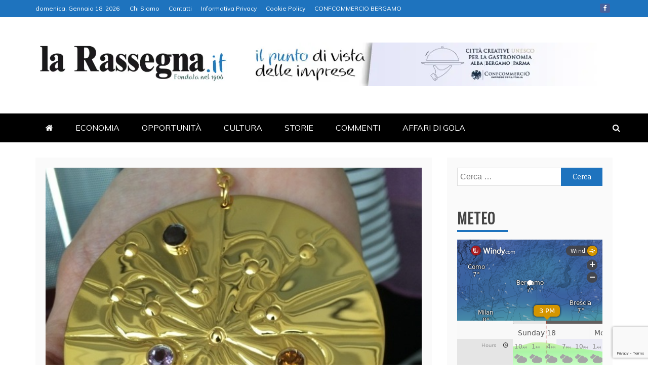

--- FILE ---
content_type: text/html; charset=utf-8
request_url: https://www.google.com/recaptcha/api2/anchor?ar=1&k=6LdzCkErAAAAAA0JGfdDBba5tfbnIsNWFiEGguDA&co=aHR0cHM6Ly93d3cubGFyYXNzZWduYS5pdDo0NDM.&hl=en&v=PoyoqOPhxBO7pBk68S4YbpHZ&size=invisible&anchor-ms=20000&execute-ms=30000&cb=637puid4rutj
body_size: 48761
content:
<!DOCTYPE HTML><html dir="ltr" lang="en"><head><meta http-equiv="Content-Type" content="text/html; charset=UTF-8">
<meta http-equiv="X-UA-Compatible" content="IE=edge">
<title>reCAPTCHA</title>
<style type="text/css">
/* cyrillic-ext */
@font-face {
  font-family: 'Roboto';
  font-style: normal;
  font-weight: 400;
  font-stretch: 100%;
  src: url(//fonts.gstatic.com/s/roboto/v48/KFO7CnqEu92Fr1ME7kSn66aGLdTylUAMa3GUBHMdazTgWw.woff2) format('woff2');
  unicode-range: U+0460-052F, U+1C80-1C8A, U+20B4, U+2DE0-2DFF, U+A640-A69F, U+FE2E-FE2F;
}
/* cyrillic */
@font-face {
  font-family: 'Roboto';
  font-style: normal;
  font-weight: 400;
  font-stretch: 100%;
  src: url(//fonts.gstatic.com/s/roboto/v48/KFO7CnqEu92Fr1ME7kSn66aGLdTylUAMa3iUBHMdazTgWw.woff2) format('woff2');
  unicode-range: U+0301, U+0400-045F, U+0490-0491, U+04B0-04B1, U+2116;
}
/* greek-ext */
@font-face {
  font-family: 'Roboto';
  font-style: normal;
  font-weight: 400;
  font-stretch: 100%;
  src: url(//fonts.gstatic.com/s/roboto/v48/KFO7CnqEu92Fr1ME7kSn66aGLdTylUAMa3CUBHMdazTgWw.woff2) format('woff2');
  unicode-range: U+1F00-1FFF;
}
/* greek */
@font-face {
  font-family: 'Roboto';
  font-style: normal;
  font-weight: 400;
  font-stretch: 100%;
  src: url(//fonts.gstatic.com/s/roboto/v48/KFO7CnqEu92Fr1ME7kSn66aGLdTylUAMa3-UBHMdazTgWw.woff2) format('woff2');
  unicode-range: U+0370-0377, U+037A-037F, U+0384-038A, U+038C, U+038E-03A1, U+03A3-03FF;
}
/* math */
@font-face {
  font-family: 'Roboto';
  font-style: normal;
  font-weight: 400;
  font-stretch: 100%;
  src: url(//fonts.gstatic.com/s/roboto/v48/KFO7CnqEu92Fr1ME7kSn66aGLdTylUAMawCUBHMdazTgWw.woff2) format('woff2');
  unicode-range: U+0302-0303, U+0305, U+0307-0308, U+0310, U+0312, U+0315, U+031A, U+0326-0327, U+032C, U+032F-0330, U+0332-0333, U+0338, U+033A, U+0346, U+034D, U+0391-03A1, U+03A3-03A9, U+03B1-03C9, U+03D1, U+03D5-03D6, U+03F0-03F1, U+03F4-03F5, U+2016-2017, U+2034-2038, U+203C, U+2040, U+2043, U+2047, U+2050, U+2057, U+205F, U+2070-2071, U+2074-208E, U+2090-209C, U+20D0-20DC, U+20E1, U+20E5-20EF, U+2100-2112, U+2114-2115, U+2117-2121, U+2123-214F, U+2190, U+2192, U+2194-21AE, U+21B0-21E5, U+21F1-21F2, U+21F4-2211, U+2213-2214, U+2216-22FF, U+2308-230B, U+2310, U+2319, U+231C-2321, U+2336-237A, U+237C, U+2395, U+239B-23B7, U+23D0, U+23DC-23E1, U+2474-2475, U+25AF, U+25B3, U+25B7, U+25BD, U+25C1, U+25CA, U+25CC, U+25FB, U+266D-266F, U+27C0-27FF, U+2900-2AFF, U+2B0E-2B11, U+2B30-2B4C, U+2BFE, U+3030, U+FF5B, U+FF5D, U+1D400-1D7FF, U+1EE00-1EEFF;
}
/* symbols */
@font-face {
  font-family: 'Roboto';
  font-style: normal;
  font-weight: 400;
  font-stretch: 100%;
  src: url(//fonts.gstatic.com/s/roboto/v48/KFO7CnqEu92Fr1ME7kSn66aGLdTylUAMaxKUBHMdazTgWw.woff2) format('woff2');
  unicode-range: U+0001-000C, U+000E-001F, U+007F-009F, U+20DD-20E0, U+20E2-20E4, U+2150-218F, U+2190, U+2192, U+2194-2199, U+21AF, U+21E6-21F0, U+21F3, U+2218-2219, U+2299, U+22C4-22C6, U+2300-243F, U+2440-244A, U+2460-24FF, U+25A0-27BF, U+2800-28FF, U+2921-2922, U+2981, U+29BF, U+29EB, U+2B00-2BFF, U+4DC0-4DFF, U+FFF9-FFFB, U+10140-1018E, U+10190-1019C, U+101A0, U+101D0-101FD, U+102E0-102FB, U+10E60-10E7E, U+1D2C0-1D2D3, U+1D2E0-1D37F, U+1F000-1F0FF, U+1F100-1F1AD, U+1F1E6-1F1FF, U+1F30D-1F30F, U+1F315, U+1F31C, U+1F31E, U+1F320-1F32C, U+1F336, U+1F378, U+1F37D, U+1F382, U+1F393-1F39F, U+1F3A7-1F3A8, U+1F3AC-1F3AF, U+1F3C2, U+1F3C4-1F3C6, U+1F3CA-1F3CE, U+1F3D4-1F3E0, U+1F3ED, U+1F3F1-1F3F3, U+1F3F5-1F3F7, U+1F408, U+1F415, U+1F41F, U+1F426, U+1F43F, U+1F441-1F442, U+1F444, U+1F446-1F449, U+1F44C-1F44E, U+1F453, U+1F46A, U+1F47D, U+1F4A3, U+1F4B0, U+1F4B3, U+1F4B9, U+1F4BB, U+1F4BF, U+1F4C8-1F4CB, U+1F4D6, U+1F4DA, U+1F4DF, U+1F4E3-1F4E6, U+1F4EA-1F4ED, U+1F4F7, U+1F4F9-1F4FB, U+1F4FD-1F4FE, U+1F503, U+1F507-1F50B, U+1F50D, U+1F512-1F513, U+1F53E-1F54A, U+1F54F-1F5FA, U+1F610, U+1F650-1F67F, U+1F687, U+1F68D, U+1F691, U+1F694, U+1F698, U+1F6AD, U+1F6B2, U+1F6B9-1F6BA, U+1F6BC, U+1F6C6-1F6CF, U+1F6D3-1F6D7, U+1F6E0-1F6EA, U+1F6F0-1F6F3, U+1F6F7-1F6FC, U+1F700-1F7FF, U+1F800-1F80B, U+1F810-1F847, U+1F850-1F859, U+1F860-1F887, U+1F890-1F8AD, U+1F8B0-1F8BB, U+1F8C0-1F8C1, U+1F900-1F90B, U+1F93B, U+1F946, U+1F984, U+1F996, U+1F9E9, U+1FA00-1FA6F, U+1FA70-1FA7C, U+1FA80-1FA89, U+1FA8F-1FAC6, U+1FACE-1FADC, U+1FADF-1FAE9, U+1FAF0-1FAF8, U+1FB00-1FBFF;
}
/* vietnamese */
@font-face {
  font-family: 'Roboto';
  font-style: normal;
  font-weight: 400;
  font-stretch: 100%;
  src: url(//fonts.gstatic.com/s/roboto/v48/KFO7CnqEu92Fr1ME7kSn66aGLdTylUAMa3OUBHMdazTgWw.woff2) format('woff2');
  unicode-range: U+0102-0103, U+0110-0111, U+0128-0129, U+0168-0169, U+01A0-01A1, U+01AF-01B0, U+0300-0301, U+0303-0304, U+0308-0309, U+0323, U+0329, U+1EA0-1EF9, U+20AB;
}
/* latin-ext */
@font-face {
  font-family: 'Roboto';
  font-style: normal;
  font-weight: 400;
  font-stretch: 100%;
  src: url(//fonts.gstatic.com/s/roboto/v48/KFO7CnqEu92Fr1ME7kSn66aGLdTylUAMa3KUBHMdazTgWw.woff2) format('woff2');
  unicode-range: U+0100-02BA, U+02BD-02C5, U+02C7-02CC, U+02CE-02D7, U+02DD-02FF, U+0304, U+0308, U+0329, U+1D00-1DBF, U+1E00-1E9F, U+1EF2-1EFF, U+2020, U+20A0-20AB, U+20AD-20C0, U+2113, U+2C60-2C7F, U+A720-A7FF;
}
/* latin */
@font-face {
  font-family: 'Roboto';
  font-style: normal;
  font-weight: 400;
  font-stretch: 100%;
  src: url(//fonts.gstatic.com/s/roboto/v48/KFO7CnqEu92Fr1ME7kSn66aGLdTylUAMa3yUBHMdazQ.woff2) format('woff2');
  unicode-range: U+0000-00FF, U+0131, U+0152-0153, U+02BB-02BC, U+02C6, U+02DA, U+02DC, U+0304, U+0308, U+0329, U+2000-206F, U+20AC, U+2122, U+2191, U+2193, U+2212, U+2215, U+FEFF, U+FFFD;
}
/* cyrillic-ext */
@font-face {
  font-family: 'Roboto';
  font-style: normal;
  font-weight: 500;
  font-stretch: 100%;
  src: url(//fonts.gstatic.com/s/roboto/v48/KFO7CnqEu92Fr1ME7kSn66aGLdTylUAMa3GUBHMdazTgWw.woff2) format('woff2');
  unicode-range: U+0460-052F, U+1C80-1C8A, U+20B4, U+2DE0-2DFF, U+A640-A69F, U+FE2E-FE2F;
}
/* cyrillic */
@font-face {
  font-family: 'Roboto';
  font-style: normal;
  font-weight: 500;
  font-stretch: 100%;
  src: url(//fonts.gstatic.com/s/roboto/v48/KFO7CnqEu92Fr1ME7kSn66aGLdTylUAMa3iUBHMdazTgWw.woff2) format('woff2');
  unicode-range: U+0301, U+0400-045F, U+0490-0491, U+04B0-04B1, U+2116;
}
/* greek-ext */
@font-face {
  font-family: 'Roboto';
  font-style: normal;
  font-weight: 500;
  font-stretch: 100%;
  src: url(//fonts.gstatic.com/s/roboto/v48/KFO7CnqEu92Fr1ME7kSn66aGLdTylUAMa3CUBHMdazTgWw.woff2) format('woff2');
  unicode-range: U+1F00-1FFF;
}
/* greek */
@font-face {
  font-family: 'Roboto';
  font-style: normal;
  font-weight: 500;
  font-stretch: 100%;
  src: url(//fonts.gstatic.com/s/roboto/v48/KFO7CnqEu92Fr1ME7kSn66aGLdTylUAMa3-UBHMdazTgWw.woff2) format('woff2');
  unicode-range: U+0370-0377, U+037A-037F, U+0384-038A, U+038C, U+038E-03A1, U+03A3-03FF;
}
/* math */
@font-face {
  font-family: 'Roboto';
  font-style: normal;
  font-weight: 500;
  font-stretch: 100%;
  src: url(//fonts.gstatic.com/s/roboto/v48/KFO7CnqEu92Fr1ME7kSn66aGLdTylUAMawCUBHMdazTgWw.woff2) format('woff2');
  unicode-range: U+0302-0303, U+0305, U+0307-0308, U+0310, U+0312, U+0315, U+031A, U+0326-0327, U+032C, U+032F-0330, U+0332-0333, U+0338, U+033A, U+0346, U+034D, U+0391-03A1, U+03A3-03A9, U+03B1-03C9, U+03D1, U+03D5-03D6, U+03F0-03F1, U+03F4-03F5, U+2016-2017, U+2034-2038, U+203C, U+2040, U+2043, U+2047, U+2050, U+2057, U+205F, U+2070-2071, U+2074-208E, U+2090-209C, U+20D0-20DC, U+20E1, U+20E5-20EF, U+2100-2112, U+2114-2115, U+2117-2121, U+2123-214F, U+2190, U+2192, U+2194-21AE, U+21B0-21E5, U+21F1-21F2, U+21F4-2211, U+2213-2214, U+2216-22FF, U+2308-230B, U+2310, U+2319, U+231C-2321, U+2336-237A, U+237C, U+2395, U+239B-23B7, U+23D0, U+23DC-23E1, U+2474-2475, U+25AF, U+25B3, U+25B7, U+25BD, U+25C1, U+25CA, U+25CC, U+25FB, U+266D-266F, U+27C0-27FF, U+2900-2AFF, U+2B0E-2B11, U+2B30-2B4C, U+2BFE, U+3030, U+FF5B, U+FF5D, U+1D400-1D7FF, U+1EE00-1EEFF;
}
/* symbols */
@font-face {
  font-family: 'Roboto';
  font-style: normal;
  font-weight: 500;
  font-stretch: 100%;
  src: url(//fonts.gstatic.com/s/roboto/v48/KFO7CnqEu92Fr1ME7kSn66aGLdTylUAMaxKUBHMdazTgWw.woff2) format('woff2');
  unicode-range: U+0001-000C, U+000E-001F, U+007F-009F, U+20DD-20E0, U+20E2-20E4, U+2150-218F, U+2190, U+2192, U+2194-2199, U+21AF, U+21E6-21F0, U+21F3, U+2218-2219, U+2299, U+22C4-22C6, U+2300-243F, U+2440-244A, U+2460-24FF, U+25A0-27BF, U+2800-28FF, U+2921-2922, U+2981, U+29BF, U+29EB, U+2B00-2BFF, U+4DC0-4DFF, U+FFF9-FFFB, U+10140-1018E, U+10190-1019C, U+101A0, U+101D0-101FD, U+102E0-102FB, U+10E60-10E7E, U+1D2C0-1D2D3, U+1D2E0-1D37F, U+1F000-1F0FF, U+1F100-1F1AD, U+1F1E6-1F1FF, U+1F30D-1F30F, U+1F315, U+1F31C, U+1F31E, U+1F320-1F32C, U+1F336, U+1F378, U+1F37D, U+1F382, U+1F393-1F39F, U+1F3A7-1F3A8, U+1F3AC-1F3AF, U+1F3C2, U+1F3C4-1F3C6, U+1F3CA-1F3CE, U+1F3D4-1F3E0, U+1F3ED, U+1F3F1-1F3F3, U+1F3F5-1F3F7, U+1F408, U+1F415, U+1F41F, U+1F426, U+1F43F, U+1F441-1F442, U+1F444, U+1F446-1F449, U+1F44C-1F44E, U+1F453, U+1F46A, U+1F47D, U+1F4A3, U+1F4B0, U+1F4B3, U+1F4B9, U+1F4BB, U+1F4BF, U+1F4C8-1F4CB, U+1F4D6, U+1F4DA, U+1F4DF, U+1F4E3-1F4E6, U+1F4EA-1F4ED, U+1F4F7, U+1F4F9-1F4FB, U+1F4FD-1F4FE, U+1F503, U+1F507-1F50B, U+1F50D, U+1F512-1F513, U+1F53E-1F54A, U+1F54F-1F5FA, U+1F610, U+1F650-1F67F, U+1F687, U+1F68D, U+1F691, U+1F694, U+1F698, U+1F6AD, U+1F6B2, U+1F6B9-1F6BA, U+1F6BC, U+1F6C6-1F6CF, U+1F6D3-1F6D7, U+1F6E0-1F6EA, U+1F6F0-1F6F3, U+1F6F7-1F6FC, U+1F700-1F7FF, U+1F800-1F80B, U+1F810-1F847, U+1F850-1F859, U+1F860-1F887, U+1F890-1F8AD, U+1F8B0-1F8BB, U+1F8C0-1F8C1, U+1F900-1F90B, U+1F93B, U+1F946, U+1F984, U+1F996, U+1F9E9, U+1FA00-1FA6F, U+1FA70-1FA7C, U+1FA80-1FA89, U+1FA8F-1FAC6, U+1FACE-1FADC, U+1FADF-1FAE9, U+1FAF0-1FAF8, U+1FB00-1FBFF;
}
/* vietnamese */
@font-face {
  font-family: 'Roboto';
  font-style: normal;
  font-weight: 500;
  font-stretch: 100%;
  src: url(//fonts.gstatic.com/s/roboto/v48/KFO7CnqEu92Fr1ME7kSn66aGLdTylUAMa3OUBHMdazTgWw.woff2) format('woff2');
  unicode-range: U+0102-0103, U+0110-0111, U+0128-0129, U+0168-0169, U+01A0-01A1, U+01AF-01B0, U+0300-0301, U+0303-0304, U+0308-0309, U+0323, U+0329, U+1EA0-1EF9, U+20AB;
}
/* latin-ext */
@font-face {
  font-family: 'Roboto';
  font-style: normal;
  font-weight: 500;
  font-stretch: 100%;
  src: url(//fonts.gstatic.com/s/roboto/v48/KFO7CnqEu92Fr1ME7kSn66aGLdTylUAMa3KUBHMdazTgWw.woff2) format('woff2');
  unicode-range: U+0100-02BA, U+02BD-02C5, U+02C7-02CC, U+02CE-02D7, U+02DD-02FF, U+0304, U+0308, U+0329, U+1D00-1DBF, U+1E00-1E9F, U+1EF2-1EFF, U+2020, U+20A0-20AB, U+20AD-20C0, U+2113, U+2C60-2C7F, U+A720-A7FF;
}
/* latin */
@font-face {
  font-family: 'Roboto';
  font-style: normal;
  font-weight: 500;
  font-stretch: 100%;
  src: url(//fonts.gstatic.com/s/roboto/v48/KFO7CnqEu92Fr1ME7kSn66aGLdTylUAMa3yUBHMdazQ.woff2) format('woff2');
  unicode-range: U+0000-00FF, U+0131, U+0152-0153, U+02BB-02BC, U+02C6, U+02DA, U+02DC, U+0304, U+0308, U+0329, U+2000-206F, U+20AC, U+2122, U+2191, U+2193, U+2212, U+2215, U+FEFF, U+FFFD;
}
/* cyrillic-ext */
@font-face {
  font-family: 'Roboto';
  font-style: normal;
  font-weight: 900;
  font-stretch: 100%;
  src: url(//fonts.gstatic.com/s/roboto/v48/KFO7CnqEu92Fr1ME7kSn66aGLdTylUAMa3GUBHMdazTgWw.woff2) format('woff2');
  unicode-range: U+0460-052F, U+1C80-1C8A, U+20B4, U+2DE0-2DFF, U+A640-A69F, U+FE2E-FE2F;
}
/* cyrillic */
@font-face {
  font-family: 'Roboto';
  font-style: normal;
  font-weight: 900;
  font-stretch: 100%;
  src: url(//fonts.gstatic.com/s/roboto/v48/KFO7CnqEu92Fr1ME7kSn66aGLdTylUAMa3iUBHMdazTgWw.woff2) format('woff2');
  unicode-range: U+0301, U+0400-045F, U+0490-0491, U+04B0-04B1, U+2116;
}
/* greek-ext */
@font-face {
  font-family: 'Roboto';
  font-style: normal;
  font-weight: 900;
  font-stretch: 100%;
  src: url(//fonts.gstatic.com/s/roboto/v48/KFO7CnqEu92Fr1ME7kSn66aGLdTylUAMa3CUBHMdazTgWw.woff2) format('woff2');
  unicode-range: U+1F00-1FFF;
}
/* greek */
@font-face {
  font-family: 'Roboto';
  font-style: normal;
  font-weight: 900;
  font-stretch: 100%;
  src: url(//fonts.gstatic.com/s/roboto/v48/KFO7CnqEu92Fr1ME7kSn66aGLdTylUAMa3-UBHMdazTgWw.woff2) format('woff2');
  unicode-range: U+0370-0377, U+037A-037F, U+0384-038A, U+038C, U+038E-03A1, U+03A3-03FF;
}
/* math */
@font-face {
  font-family: 'Roboto';
  font-style: normal;
  font-weight: 900;
  font-stretch: 100%;
  src: url(//fonts.gstatic.com/s/roboto/v48/KFO7CnqEu92Fr1ME7kSn66aGLdTylUAMawCUBHMdazTgWw.woff2) format('woff2');
  unicode-range: U+0302-0303, U+0305, U+0307-0308, U+0310, U+0312, U+0315, U+031A, U+0326-0327, U+032C, U+032F-0330, U+0332-0333, U+0338, U+033A, U+0346, U+034D, U+0391-03A1, U+03A3-03A9, U+03B1-03C9, U+03D1, U+03D5-03D6, U+03F0-03F1, U+03F4-03F5, U+2016-2017, U+2034-2038, U+203C, U+2040, U+2043, U+2047, U+2050, U+2057, U+205F, U+2070-2071, U+2074-208E, U+2090-209C, U+20D0-20DC, U+20E1, U+20E5-20EF, U+2100-2112, U+2114-2115, U+2117-2121, U+2123-214F, U+2190, U+2192, U+2194-21AE, U+21B0-21E5, U+21F1-21F2, U+21F4-2211, U+2213-2214, U+2216-22FF, U+2308-230B, U+2310, U+2319, U+231C-2321, U+2336-237A, U+237C, U+2395, U+239B-23B7, U+23D0, U+23DC-23E1, U+2474-2475, U+25AF, U+25B3, U+25B7, U+25BD, U+25C1, U+25CA, U+25CC, U+25FB, U+266D-266F, U+27C0-27FF, U+2900-2AFF, U+2B0E-2B11, U+2B30-2B4C, U+2BFE, U+3030, U+FF5B, U+FF5D, U+1D400-1D7FF, U+1EE00-1EEFF;
}
/* symbols */
@font-face {
  font-family: 'Roboto';
  font-style: normal;
  font-weight: 900;
  font-stretch: 100%;
  src: url(//fonts.gstatic.com/s/roboto/v48/KFO7CnqEu92Fr1ME7kSn66aGLdTylUAMaxKUBHMdazTgWw.woff2) format('woff2');
  unicode-range: U+0001-000C, U+000E-001F, U+007F-009F, U+20DD-20E0, U+20E2-20E4, U+2150-218F, U+2190, U+2192, U+2194-2199, U+21AF, U+21E6-21F0, U+21F3, U+2218-2219, U+2299, U+22C4-22C6, U+2300-243F, U+2440-244A, U+2460-24FF, U+25A0-27BF, U+2800-28FF, U+2921-2922, U+2981, U+29BF, U+29EB, U+2B00-2BFF, U+4DC0-4DFF, U+FFF9-FFFB, U+10140-1018E, U+10190-1019C, U+101A0, U+101D0-101FD, U+102E0-102FB, U+10E60-10E7E, U+1D2C0-1D2D3, U+1D2E0-1D37F, U+1F000-1F0FF, U+1F100-1F1AD, U+1F1E6-1F1FF, U+1F30D-1F30F, U+1F315, U+1F31C, U+1F31E, U+1F320-1F32C, U+1F336, U+1F378, U+1F37D, U+1F382, U+1F393-1F39F, U+1F3A7-1F3A8, U+1F3AC-1F3AF, U+1F3C2, U+1F3C4-1F3C6, U+1F3CA-1F3CE, U+1F3D4-1F3E0, U+1F3ED, U+1F3F1-1F3F3, U+1F3F5-1F3F7, U+1F408, U+1F415, U+1F41F, U+1F426, U+1F43F, U+1F441-1F442, U+1F444, U+1F446-1F449, U+1F44C-1F44E, U+1F453, U+1F46A, U+1F47D, U+1F4A3, U+1F4B0, U+1F4B3, U+1F4B9, U+1F4BB, U+1F4BF, U+1F4C8-1F4CB, U+1F4D6, U+1F4DA, U+1F4DF, U+1F4E3-1F4E6, U+1F4EA-1F4ED, U+1F4F7, U+1F4F9-1F4FB, U+1F4FD-1F4FE, U+1F503, U+1F507-1F50B, U+1F50D, U+1F512-1F513, U+1F53E-1F54A, U+1F54F-1F5FA, U+1F610, U+1F650-1F67F, U+1F687, U+1F68D, U+1F691, U+1F694, U+1F698, U+1F6AD, U+1F6B2, U+1F6B9-1F6BA, U+1F6BC, U+1F6C6-1F6CF, U+1F6D3-1F6D7, U+1F6E0-1F6EA, U+1F6F0-1F6F3, U+1F6F7-1F6FC, U+1F700-1F7FF, U+1F800-1F80B, U+1F810-1F847, U+1F850-1F859, U+1F860-1F887, U+1F890-1F8AD, U+1F8B0-1F8BB, U+1F8C0-1F8C1, U+1F900-1F90B, U+1F93B, U+1F946, U+1F984, U+1F996, U+1F9E9, U+1FA00-1FA6F, U+1FA70-1FA7C, U+1FA80-1FA89, U+1FA8F-1FAC6, U+1FACE-1FADC, U+1FADF-1FAE9, U+1FAF0-1FAF8, U+1FB00-1FBFF;
}
/* vietnamese */
@font-face {
  font-family: 'Roboto';
  font-style: normal;
  font-weight: 900;
  font-stretch: 100%;
  src: url(//fonts.gstatic.com/s/roboto/v48/KFO7CnqEu92Fr1ME7kSn66aGLdTylUAMa3OUBHMdazTgWw.woff2) format('woff2');
  unicode-range: U+0102-0103, U+0110-0111, U+0128-0129, U+0168-0169, U+01A0-01A1, U+01AF-01B0, U+0300-0301, U+0303-0304, U+0308-0309, U+0323, U+0329, U+1EA0-1EF9, U+20AB;
}
/* latin-ext */
@font-face {
  font-family: 'Roboto';
  font-style: normal;
  font-weight: 900;
  font-stretch: 100%;
  src: url(//fonts.gstatic.com/s/roboto/v48/KFO7CnqEu92Fr1ME7kSn66aGLdTylUAMa3KUBHMdazTgWw.woff2) format('woff2');
  unicode-range: U+0100-02BA, U+02BD-02C5, U+02C7-02CC, U+02CE-02D7, U+02DD-02FF, U+0304, U+0308, U+0329, U+1D00-1DBF, U+1E00-1E9F, U+1EF2-1EFF, U+2020, U+20A0-20AB, U+20AD-20C0, U+2113, U+2C60-2C7F, U+A720-A7FF;
}
/* latin */
@font-face {
  font-family: 'Roboto';
  font-style: normal;
  font-weight: 900;
  font-stretch: 100%;
  src: url(//fonts.gstatic.com/s/roboto/v48/KFO7CnqEu92Fr1ME7kSn66aGLdTylUAMa3yUBHMdazQ.woff2) format('woff2');
  unicode-range: U+0000-00FF, U+0131, U+0152-0153, U+02BB-02BC, U+02C6, U+02DA, U+02DC, U+0304, U+0308, U+0329, U+2000-206F, U+20AC, U+2122, U+2191, U+2193, U+2212, U+2215, U+FEFF, U+FFFD;
}

</style>
<link rel="stylesheet" type="text/css" href="https://www.gstatic.com/recaptcha/releases/PoyoqOPhxBO7pBk68S4YbpHZ/styles__ltr.css">
<script nonce="3nXaIB6UY7CGBGPutWKaJQ" type="text/javascript">window['__recaptcha_api'] = 'https://www.google.com/recaptcha/api2/';</script>
<script type="text/javascript" src="https://www.gstatic.com/recaptcha/releases/PoyoqOPhxBO7pBk68S4YbpHZ/recaptcha__en.js" nonce="3nXaIB6UY7CGBGPutWKaJQ">
      
    </script></head>
<body><div id="rc-anchor-alert" class="rc-anchor-alert"></div>
<input type="hidden" id="recaptcha-token" value="[base64]">
<script type="text/javascript" nonce="3nXaIB6UY7CGBGPutWKaJQ">
      recaptcha.anchor.Main.init("[\x22ainput\x22,[\x22bgdata\x22,\x22\x22,\[base64]/[base64]/[base64]/[base64]/[base64]/[base64]/KGcoTywyNTMsTy5PKSxVRyhPLEMpKTpnKE8sMjUzLEMpLE8pKSxsKSksTykpfSxieT1mdW5jdGlvbihDLE8sdSxsKXtmb3IobD0odT1SKEMpLDApO08+MDtPLS0pbD1sPDw4fFooQyk7ZyhDLHUsbCl9LFVHPWZ1bmN0aW9uKEMsTyl7Qy5pLmxlbmd0aD4xMDQ/[base64]/[base64]/[base64]/[base64]/[base64]/[base64]/[base64]\\u003d\x22,\[base64]\\u003d\x22,\x22w5LDmHx8w790cm7CmzpGw6Rlwo1Aw5IvXCTCjBTCgcOrw7bCh8OTw77CoHzCv8Oxwpxjw7t5w4cbe8KiacOyScKKeC/[base64]/Dl8KTw4jCmMOZbsOxZ2zCi8KawpfCncOYw5ZywpPCnSszT1F9w7jDmcKiLCQACMKpw4NvaEnCncO9Dk7CoFJXwrEKwqN4w5JxLBc+w5HDqMKgQgbDhgw+wofCvA19b8Kqw6bCiMKgw6h/[base64]/[base64]/D3TCpMKpQnnCrcK1QcKfdcO1wpZ5acKOdWIDw4HDkVrDjgw/w4UPRTViw6tjworDok/DmQo4FEVIw5HDu8KDw6Ubwoc2E8KkwqMvwrfCucO2w7vDvhbDgsOIw5XCtFICBxXCrcOSw55DbMO7w655w7PCsQ9Ow7VdaVd/OMO1wqVLwoDCn8KOw4puesKfOcObV8KTInx8w6QXw4/Cq8OBw6vCoX/CpFxoQ2Aow4rCog8Jw69vN8KbwqBJdsOIOTtKeFAgaMKgwqrCsTEVKMKkwrZjSsOjK8KAwoDDkCN1w7rCmMKmwqBRw7saXcOkwrzCpDLCqMK/[base64]/DtDx6cCTCvQnDqMOpw4BUwr3DvgDCti0+wpXCkcKSw63CrAoqwpPDt07CjMKLdMKew4HCksKwwonDvmAMwppXwr/CoMOYCsKFw6rDtjQfB0pKfsKBwpV6EQIGwr53UcOOw5fCsMO9MgrDk8OgWcKtc8OFMUUCwqXChcKJXFnCpcKWKmnCvMKna8K/w5c5PRfDmcK8woTDvMKDU8Ouw7BBw5hcAAlOJl9Rw6DCtsOPQ1p+I8Ozw5zCvsOOwq5DwqXDmEFLHcKYw4dHCTDCvMKvw5XDjXHDniXDrcKdw59/[base64]/[base64]/DgE8YDx7DjcORa2lDTsKYGlbDhcKyBMKDXw3DmlU4w7zDr8OeMsOvwr3Dmw7Cn8KKRmXCn2Fhw5VGwolYwrVQW8OcJXctaBQ0w7QoMjzDncKOYcOxwp/[base64]/Di3dMw7vCqHnDmMKmIiJ/wqbDgkAPwpnCnkFtW1XDvhfCuiLCvsO+wpzDr8O4LE3DkjDDosO+Lw1Ow5vCnHl8wp8cRMKrFcOXSg5xwoZDf8K+LWocwq4VwoPDhsKjJ8OIflfCuy7DilfDl0LCgsOuw4nDq8KGwqc5GcKEJiBiTmklJCvCgUfCjQ/ClkPDtHsILsKHAcObwoTCqAfDv17DisKBADzDt8KsecOzwprDnMOhT8OpC8Kjw4QhJUsPw7nDj3fCmsKQw5LCsgvCmFbDigNGw4LDscOfw5UUXMKgw5rCtBPDrsONNiDDnsOXwrkudCNDO8KCFmFDw6NxTMO/[base64]/DnsO7NiEOL8OsB08GwqN9w7dWN8OXw77CoxBvwqkzMBnDgQPDjMO7w7ozJsOpZcOowqE4PyLDkMKMwo/DlcK2w7zClcKffjDCl8KjGsKNw6dDe39hPgnCqsK9w63DlMKJwr7DrSpXIldMSSrCl8KND8OKDsK7w7TDmcOyw7ZJfsOMNsK6w5LDvsKWwpbCpR4DOcOWFBs4D8K/w6k4U8KcWMOcwoXCucK5VR9sM2bDjMOEV8KzT0ETf1jDlsKtDzpdY30ewqs2w61cBcOSwp9Zw6TDtSFQamzClsO7w5U5wos1Kg85w6rDkMKJGsKfVjXCtcKAwpLCr8KUw4nDvsK1wqnCrSjDpMKFwrgMw7/CucK9JiPDtSluKcKAw5DDhcKIwrcow40+dcO7w7kMKMO8TsK5w4DDgmVSw4PDu8ObCcKRwq83WgE6wpN8w5fCssO0wqfCmBnCmcOhYjjCn8O1wpPDlGMWw655wqt0WMK/w5oIwqbChy42BQV6woHDkGjCh2FCwr4swr3DssK/[base64]/CksOow7xlPRVPHWbDjHHCo8KYw4zDkcKWJsODw4VMw4TCjMKUP8O9L8O2H2Fuw7N2CsOnwrdjw6fDkFbCnMKjAMKNwoPCs3XDv2/CjsKGSkJnwoQ/SCLCqHDDmQ3Cp8K3U3RswpjDkkbCvMOfw7XDtcKdNy9QasKaw4nCmSrCssOXDVYFw44gwqfChkXDlgc8OsOdw4nCtsK8OUXDm8KsfzfDrcKQFynCp8OhbQvCgkMaacKrbMOpwrTCoMKowpTCvHvDo8KnwroMXcO7wqwpwr/CjHbDrCnDqcOKRgPChCbDl8ODFE/DhsOGw5vCnF1KPsO+UiXDqMKqHsOjS8Kyw58HwqlzwqfDjsKSwoXCjcKkwqkhwprCtcOPwprDgVLDkEJDKT1VSTBXw4pfeMOTwqF/w7vDv3oNUCjCrEwWw5k7wpBrw4TDnSnDg18nw7PDtUcAwofDgQrDomxhwotww7gew4w3fHjCtcKBJ8OgwpTCv8KYwqd3w7URc00vDjBiWgzCnT08IsO/w6rCmlB8ISPCqx88R8O2w7TDpMOlNsKXw4JEwqspwpfCs0F4w4Z7ehpKQ39QAMOzFcOewowtwr7Dp8KXwohNE8KOwoFEL8OewpolLQIOwqlsw5XDvcOhIMOmwovDo8OjwrvCqcKwYm8ZPxjCowNhCsOrwpTDpTXDqQDCjyrDscKww7ghMQbCvS/DmMKjO8KZw51vw4E0w5bCmMOfwrxzVhbCtzFhLQZdw5nChsKhGMOIw4nCqyhqw7FVORLDvsODdsO3H8KoXMKNw5/ChWsEwrnDu8KwwrEQworCr1fCtcKQasKkwrsowrrCqnfCg0BxGjLDmMK/[base64]/[base64]/[base64]/CtAFIPsOAHXwHw6gow5HCucKew4/DjsKTdSURw57DhSZKw7csQCd6SjbCizDCmXvCvcO6w7Ugw5TDu8O9w6QEPxg+EMOIw4/CiWzDmX/[base64]/CuR8xw7rCr8KERCBcwqADeMOtJMKxwp1SdG7Dq38GScOoAwTCqcKEKsKkcHvDsH/[base64]/CqMOVDMKLViDDpsOOw5XCmMKvwoMKK8Kfw6zDsBwcK8KMwrE7DmVKacO4wpZMD080wq17wr59wr/Cv8Khw4tqwrJfw5DDhHlfQMKYw6XDjsK2w5zDiBPClMKvLBQaw5kgEcKnw69RcGjCn1TDpggAwr7Dpi3DvFPClsKtTMOOwpoFwq/CjwjCiGPDp8KqGy3Cu8OLVcKVwpzDgntpe1TCuMOXPgPCmVE/w7zCosOyDmXDv8O+w587wpZfZcKiD8KXeHnCqEvClh0pw7laRVXCvsOKw4jCk8O3wqPCj8OFw792wo5qwo/DpcKsw5vCi8KswoYCw53Dhg7Cp1Inw5HDrMKdwqvDn8KswqrDsMKIJGXCv8Kcf3AoKcKLIcK4IBjCp8KIw5VOw7vCtcOUwr/DixVTasKiE8KzwpzDt8KgLTvClTFxwrbDscKTwqrDocKww5QGw5U2w6fDlsOIw4/Cl8K2A8KlXB7Dp8KXF8KsCEvDgMKbTl/[base64]/Dk8OLw6oQw7QSw6s3eMKew6EUEUPDiA1+wpAyw53Cr8O0HSkZfMOKOSXDom7CsSZiFxsWwoFew5/Cq1vDuhTDvAdowonCskvDpUB4wqYawpvCuwnDnMKDw64/KkIwGcKnw7zCo8Olw4PDjsOjwr/CtlckacO8w4F9w4/DnMKvIU0jwpLDh1J/WMK2w7nDpsKXD8OXwpUYMsO9AsKzakNRw6QYA8OUw7jDkxbCgsOgdD81Qhc3w5fCnzx5wqzCrB5zecKcwqcjU8OLw7fClXLDlcKEwqDDqHg5LWzDh8KdMHnDpWZFKxfDuMO/[base64]/McOvwr/DgsKMQQPCnnbDvnnDvsO/[base64]/DhAp1UTInC3fCtcOuw65bMMO2KTxWwqjDm3nDvzjDlXQrUMOIw7szW8Kswo8Nw7HDisKtKkTDj8KtYnnCnkjCicONJ8Ozw5XDmlYIw5XCmsOjw5LCgcKtwp3DmAINC8Oef2VxwqzDq8K/wqbDjMKVwoLCssKiw4Ylw7pEFsK5wr7CgkA7QCh7wpMcQMOFwrvCjMKGwqlpwrXCvcKTSsOww5DDsMOuTVbCmcKjw7pmwo1rw7J9J0MowrUwH30Fe8KaUSnCs2p+LG0uw6/DgMOAdcOiWsOKw4Eww4l/wrDCvsKDwrTCkcKsDgvDinjDmAdsVTnClsOpw6g5ZRV6w7TCin9xwqzCg8KJDMOewqsJwqNvwqZewrl8wrfDvGnCl33Djy3DoCTDtTdYP8OfI8KLc0/DiCPCjQ4YfMKHwpvCqsKhw6BKdcOnGMOvwpbCtcK1d0DDtcOEwrwDwpJAwoHCj8OqbX/ChsKAEsKnwpPDg8K7wpwmwoQ9CQfDlsK7UXbCjgfCjFc1c19pfMOAwrTCsXZIOnfDh8KoS8OyHMOWUhoGSVgZUwnDnlTClMOuw5nDnsK6wp1ew5HDvjPCnAfCpj/CrcODw4bCnMOPwp4wwog4ADtIXQpRw57DpR/DvizChn7Cv8KLDCtsR0xmwoUawqNbU8KCw6txYHvDk8KJw4nCsMKXQsOYa8K3w7TClMK0w4TDixrCu8Oqw7rDqMKbPm4LwrDCqcOSwqHDkglpw7nDhsK7w6jCjiJSw5UcOcKvZw/CpsO9w7F5X8OND3PDjlJGD2xwO8KKw5VkB13DjmTCvy5qIn18TinDgsOtw5/CpyrCj3o0MBIiwpE+DC8Rwq3CosOSwq9kw5dAwrDDtsK0wrBiw6tAwrjDgT/[base64]/CiMOYwp4Nwo4ySjI2wq7DusOkJAVHUiPCpcO6wqAVw7ArfVUCw7zCoMOywoXDjgbDsMOvwok3AcO1alpBCg17w77DqFzCpMOKHsOxwq8vw4UjwrVsSSLCtW0mf0paUAjDgAnDhMKNwpAlwr/CoMO2bcKww4QCwonDnUnDkSPDjjhaZ3F/NsKkN3VlwovCsE5zF8OKw6p3d0fDslpUw4gOw7M3LT3DtRosw4bClMK9wp11CMKew4ETUGPDjy4DFVBAw7/CgcK2V2Q1w5PDscKRwpjCpcOkEMK9w6XDgsO5w65+w6/CgsKuw4cuw57Cg8OPw6LCmjJrw7LClDXDicKWPxnDoV/DoDjCjmJ2T8KsLlPDlBBxwpxzw4Jzwq7DhWgWwqRwwrbDhsOJw6lAwo3Dj8KvPWprK8KHZ8OeRMKFworDggrCuSvCvyopwrLDvEDDlhA2RMK7wqPDocKbw7/DhMONw53CqsKaT8KZw7PClmLDoAXCrcOOE8KVbMKrCw9ow7PDjWnDq8KIO8OtdMOBIis3YsOTYsOwXCvDkQVGZsKuwqjDgsOcwqXDpnZdw6h2w7MLwowAw6DCm2TCgxETwovCmQPCgcOVJwsZw6JBwqI3wroWWcKAwoE1E8KTwobCgsKjcMKmdTJ/wr/CjMKXBD52HlPDvMKxw47Cqj3DhQDCncKyOHLDt8Orw7fCjy49KsORwr4AEGs5ZMK4wq/ClEPCsEcfw5YNRcK/TSITw7vDvcOVFmg/QlbDlcKtFWTCpS3Ch8KDRsOXWkMXwqdSRMKswpXCsC1Ce8O5NcKNAUjCs8OfwrBow67DkEHCucKfwrgAajUkw4zDtcOqwqhJw4hPEsOMV39BwoDDm8KKIGvCrTfCpSUEVMOzw7UHFcOmYCErw7XCnF1gcMKVDMO2wqrDmMOTG8KRwq/DgUDCscOGDk0VVAodenTDhjHDg8KVHsORJsO9TmrDkyYscCQoFsOHw5YUw63DhiJXHHJBOsOYwoZhemdcbRd+w4pow5FwJGJKUcKww5l1wosKbUN5BGpWDArCk8OUaWdXwp/CrcOrC8KMFXzDo1zCqRkYGF/[base64]/wrDCjVfCgcOkw4LDoUh4wqrCvMOuOC/CjcOvw4lqwqnCphdmw40twrw5w7Erw7/[base64]/DjcOew5DCs8ONw5EMd1RpwqnDhlo0dHDCnw4lwplbw6LDrHhUwpMpAiNZwqQ8w4/DusOjw4TDn3E1wosAC8OTwqcDAMOxwqbCj8KJOsKRw4AWDGk5w67DpcK0RBPDgcOyw7B9w4/Dp3EowodwacKfwozCusKAKcKEOirCkQ1qUlDCjMKFKmXDgkLCo8KkwqPDocKvw7IMQzrCpEfChXMowoldScKEKcKIJEDDtsKlwq8FwrdpRUrCrG7CuMKiFDJFHAIscFPCmcKYwrgnw4jCpcK+woMzHgosKhknfcOjLcOFw4N5VcOXw4w+wpNmw6/Drz/DvDPCrMKuWGI9wprCrClJw4bDu8Kdw5cWw45XFMKwwo4CJMK/wrs1w7rDiMOCRsKzw5fDsMKXRMK7IMKVUcOjLwTDqRLDgDsSw4/[base64]/CvMKtbU/DkAjDtXbChHQvwoRKYTTCicOLGMKHw7LClsKmw4HCh3UGd8KwTxDDvsKew5DCkC/CoV3Co8OUXsOqScKrw4Fdw7jClhBFGW9aw55rwohMBUlhOXZjw5RQw49Xw4rDvXZMAnzCqcKZw7gBw7A+wr/CoMKWwprCmcKwd8O6K114wqUDwromw49Vw6oPwr3CggvCgkvDiMKBw5BAa1V6woLDh8KORsOaRlcVwpowGVIjY8OATRkwAcO2cMO/w6jDucKnRUTCocK/RStsb2Vyw5TCuyrDt3bDiHAcQcKFdijClUBJZcKIKsOSOcOIw4vDg8OZDj8Hw4LCpMOPw5FHcBZTGEHDjzgjw5jCv8KDGV7DkHhpOz/[base64]/DkcK3V8K7JhtdbCBiwr9TwpFbw4hSwqjCoWXDvEjCpQtWw5nDgF0fw5UpPHl1w4TCuWDDm8KgFB5zI3XDjG/CvMKTNVXChsOsw5lJDUY8wqgDd8KpEsKlw5JJw7hxEMOkdcObwpRfwrTCuH/ChcKuwrsLTsKswq5hbnDCgGlBNsKsTcObF8O+YsKwa2PDvCbDlHTDtWDDrxXDmcOow7RLwohXwpDDmcKmw6nCkVJZw4sNCcKYwqPDj8OzwqvDmQp/[base64]/wqDDtsOqw47Cj8OOJSHDhT4Rw4jDr8O9DcOMw7Q1w5rDh0LDmSXDogDCrl9dDcOwag/DlnBKw5TDmXVlwptKw74aHW/Dn8OwK8K9XcKeVsOPP8KwbcOSAnBRJsOeXsOWTH1iw53CqC3CuFnCqD7CgU7DsG9Iw5UwIMO0c31Nwr3DoClbKGTCtEUcwpbDk3fDosK/w6TCg2ggw5PCryw+wq/[base64]/DisKKIsKfIUU+wrsudMOBwoNdGMO1HSQ+woXClcOswpdywq4mSUfDul0Owo/DrMK7wqzDlsKtwq9lHh3CrsKSIS0AwovDnsOFDD0scsOdwp3CiEnCkMOjdTc2w6jCrcO6M8K1XV/ChMOrw6DDn8K5wrXDq2Yjw5h5Xktcw4VXckMfNUbDocOPDWLCqEfCpUjCkMOGBWvCvsKgMDDCu3DCgWdDIsOOwrbCg2/[base64]/[base64]/DpGbCqsOMw4DDnALDq8KPccOawpERQ1zCqsKlCRwmwqZBw63CvcKzw4fDmcKsbMKgwrFZZGzDnMOyCsK/PMOnK8KowrHDhXbCksK5w6fDvk5oDhQCw7ZNSzrCl8KrDFJdGmdlw7VXw6/DjsO/LSzChMOnMnvCoMO6w5XCg1fChMK3acKjUsK4wqtpwqhzw5LDkgfCoWzDr8Kmw4ZkQk18PcKXwqDDgFLDn8KCCC/Do1Fgwp/[base64]/ClMKkw6rDvlFJwoQOMMOnwoHCrnLCnMOxc8OCw7vCpyQ/cUvDjcOZwobDnksVbFLDnMKnQsKUw4BfwoXDosKTfVTCtGHDo0DCrsKzwr3Cp2FqUcKVIcOvD8K4wrdpwoTCmTLDlcOhw7MGK8KqW8KvRsK/f8Kiw4Zyw69qwr9fTcOAwp/Dj8KKwohMwrvDs8Oew6dLwrNNwpYPw7fDr1dgw4Eaw5XDjsKQwqrCuyjDtmTCoADCgUHDssOEwrfCjMKFwohYLC8+XRZvVG3CswbDu8OWw6PDnsKsesKHw75ENiLCvmsudBvDnHRAVMKlKMKjByHDjEPDtBPCkVHDhB/[base64]/ComJYTVXDm8O+w4bDpMKeIwTCtHRdYQPChWLDicK7PEjDmGQ6wqDDnMKMw4zDuWXDl2IGw77CgsOpwok6w7nCpsOdccOXDsKAw6HClsOHD2wADULDnsOXJMOzwqgXCsKGHWfDq8OXB8KkHjbDi2bCn8OHw5zCl2/[base64]/[base64]/Dn8Ojw7XCt3jClQZzFcKvF8K8UcODIMKqw4XDiGgRwrbCkDxswow2w48Dw5zDnMKMwq3DgE7DsHjDmcOCBy7DizjCrsO0F39kw49Mw4bDscO9wppcEhXCgsOqPHVXPUBkL8Ofw7F0wqlsIhIew7AYwqvDtMOKw73DrsOzwqgiTcK/w44bw4XDusOGwqRZfMOpWgLDscOQw41ldsKYw7TCqMOxX8K9w5xQw5hSw45vwrbDncKrw6Egwo7CpEDDi1oDw4PDv0/CnUZ9SkbDo2fDrcO6w6XCq03CrsKGw6PCgWPDsMOJe8KRw5HCt8OLTAtgwoLDlsOLQmDDpExrw6vDlwAHwqRWICrDljY5wqxMDSDDoQvDiDPCqUNPM1E0MsK/w49QIMKQEDbDu8OIw47CssO9dsKvb8KHwpfCngbCnMOZQ1Iuw5nDoC7ChcKdMsOQOsOGwrHDssKhNcOJwrvClcOMMsOswqPCu8ONw5bCk8O9AAkFw5nCmSHDncKSwp94UcKBwpRefcOxHMO/QC/CtMOkDcOxdcO5wrw7a8KzwrTDvkB5wpQyLD84C8O3cS3Co1g6EsONW8O+w4TDiAHCp23Dn00fw5vChUczwpbCsSAoDhrDusOzwr0qw5ZIJjjCk19EwpXCrWA0Fn7DkcOZw7zDnyoWTMKsw6A0w7/Cs8KawonDncOyMcK3wrgcPcOndMKFKsOpI28kwo3CmsKpLsKTUjVlCsOeNDLDh8Ohw6w8HGfCl07CtDbCvsOBw6rDtwHCjz/CrMOSwpYVw7JAw6U0wrPCvcK6wojCujx4w7tTey3DjMKMwoMvcXwYZk86TCXDnMKxUDI8VRkeXMOPbcOJFcKDKhnCisOAaFPDrsKpeMKFw77DtkVuIWJGwpUGScO/[base64]/DrR1rwoICw7BDcsKow4ZsL8OnfsKpw5dHw7Y4IFZAw4HCrV5ow4MqM8OPw6dhwp7DmXrDoCsIIsKtw4dMwpwSbsKTwoHCiDHDjTrCkMKqw63DniV/[base64]/ChMKUATPDiyHDpC5tdMOVwr0Fw7Flw6s2wotkwpshZSNtAFp9TMKlw6DCjcKgfFTCmz7CiMO2woAowrHCj8KdcR7Cvk50fMODAMOBBzTDkSssPcO0dhTCsGzDslMew51/f1LCsRVNw54MaR3DnmvDrcK3bBrDoVPDuDHDlMOCN3EJK3J/woh7wpUrwp1WRyp5w4XCgsK3w53DmB4zwpwWworDuMOQw44ow4HDv8OLel0jwotMdhRywrPCll5qdMOawoDCpFILTEPCswpNw5HCjk5Lw5/CpcO/VWhPYTzDtGXCu08fRRt4w7gjwpd/GsKYw4jCrcKqVwsfwoVJADHCmcOfwqowwopQwr/Cqk7ChMK1GR3CiTlTVMO7ZzbDizRCf8K+w7FMGmRjfsOTw7lNPMKgGMO6OVRaUXLCg8Oxc8OmWlLCtcO7EDfCjgTChDcZwrHDuEwld8OKwrLDiH8HChMzw6zDrcOpOzIxOsOPJsKmw5jChC/Dv8OgLMOMw4dEwpXCkMKSw7/[base64]/[base64]/Cm8OsF8OfwrphwrbDtMKiJcOPw5rCjcKiScKaOWbCvBTCtTIGf8KTw77Dk8O6w4J2w7okLMOWw7R6JSjDtCpCKcOzWcKccTEXw6RPeMOcR8Kgw47Cv8KwwqFbUGHCrMOBwqrCrQfDgAzCqsOxGsKXw7/Dkl3DoD7DjXLCvC0nwqU0F8OzwqfCqsKlw55+w5PCo8OSMAxaw55fScK+V1ZRwqgcw4fDhQdFUEvDkDzDmsKfw7tIIcOywp8+w50Bw4TDucKELWp7w6/Ck3YoX8KBFcKEMsOdwrXCgloEbcKkwoLCtsOvAGElw5zDq8O2wrdFYMO1w7fDqiInbmTDlgXDgcOEwpQdw6bDk8KTwovDjgfCtmfDpRHDhsOtwqdNw4JCXMKUwrBicTp3WsK/JkZyJsKkwodPw7bCuz3DvHvDimvDisKqwpPCqGPDscKowr/Dv2bDtcOQw5XChi0jw6ILw7w9w68/f3xPMsOVw492woLClMO4wovDkcOzQzjCq8OoOxk7AsKxe8O3DcKhw7NDTcKqw5ErUi/[base64]/DpVTChH3CqcObwps8w47CuVwoSyxUwoXDvk4EJGVzGh7Dj8OMw48CwqMjw74RKcOWLcK7w5hcwq8RQ1nDk8OSw7NZw5jCqzE9wrEIQsKPw6DDu8KlZ8OqNn7DrcKnw4HDsy5xTTU1wq4ITMONHMKbWz/DjcONw6vDncOmBsOkcQUlGkFJwoHCrDgRw4HDvmzCk1MqwrHCgsOJw7LDnzLDgcKFJnIIEcKjw63Dg1l2wqbDgsObwqXDnsKzOAjCtExqLBVCeSrDplTCmWXDuns4wrc7w7rDuMKnZFo4w5XDr8Ojw6EedVPDnsO9csOMSsK3PcOlwpY/[base64]/CosOewoVUw67Ck2HCsMOgwozCjWJ2w7rDusKpw48Qwo14HMOyw44qKcOiZTobwozCn8KYw6JJwq5owpzClsKyQMOvEsOeGsK/[base64]/[base64]/ClsORT8KeIT0JEcOLKjMvwpDCq8KOGcOxwrhDPsKONhB4Qm4LwqZuScOnw6PCvkXDnhXDpHkswp/[base64]/[base64]/DvcKZXylOJ8OGNUJ7w5jCq1kpMnVWeG5PYk4SKcK+csKRwo04N8OSJsObBsKxLsOWC8OlGMKBLMOHw5BSw4YfQMKqwplbbRVDAXohYMKDPGoUFUV2w5/[base64]/Dt8OrwoEow4LCjR/DuMOkw4vDt8Oqw5rCmMOww51pKiRAJSDDkHRsw4ZxwpBHKARDI3jDmsOYw5zCmyLCtcKyG13CmgXCs8KycMKDNUbDksOlDsKnw794PFQgEcKVwpNaw4HChgNuwozCisK3FMKXwokDwp4GL8OtVBzClcK8fMK2AgkywpjDq8OzdMKLw6p4w5l/[base64]/w5oafcOAwpDDh8OXKxzCrh8WTifCiDpDwrwaw6bDtmoHLmbChloXI8K+UUw1w58VMh1ywrHDoMKHKGk/woJ6wpxOw48IIsOZfsKCw5HCtMKEwrfCpMOuw79WwqTCgQ1Sw7vDjSPCvcK5GBXClXPCrMOLIsOJLi4dwpUrw7BTO0PCogQiwqwJw6lrJnkXfMOBR8OOVsKzPMOnw75Fw7DCicOoJ2LCjj9owo8ITcKPw6rDm3hLV3TDmjfCmlpiw5rCoBQhNMO4ZwvCvFbDsWdTYS/DocKRw79GV8KTCMKjwqpbwo8OwpcYJmE0wovDrcK8wo/Cu0Raw5rDkWgKETNdJsOzwqXDuWbCoxcewq3DpjknQlYKXMO8G1fCtcKGw5vDt8OceFPDnA1yMMK1wqs/HV7CssKrw4R5ClB0TMOTw4HDkgrDpcOow70gZAfChGoIw6gSwpgYAcOPDC7DqhjDkMOcwqZ9w6JxHlbDlcO0ZWTDu8OGwqPCscKnZjBDCsKOwrbDqE0OdhQSwowUXHbDhXLDnx5dTMO9w6YDw7jDuVbDql/[base64]/[base64]/[base64]/wqnCsXYPw7/CoCZDw7rClVllw7I1w7PClhgjwotZw6nCvMKYa2HDlQNaeMO4SMKlwojCv8OXSxokK8OXw4zCqw/Dr8Kew7rDmMOrKMKyODkKYTEYw7nCpXtGw4LDk8KTwp57wqERwq3CqgjCqcO0dcKIwoFnc3smC8OhwqwHw6PDsMO8wpY0D8K0G8OdQ2zDrcKAw5/DnRXCncKUfsOuX8OvDEZCSz8Dwo1Iw54VwrTDqyXDslsCDsKvSxjDiCxUX8O4wr7CgWx9w7TCkjd8GE7CtnfChSxfw6A+SsOsa29qwo0FHkg0wqDCshTDs8Opw7RuA8O/KcOOFMKew4czNMK3w7bCocOcUcKaw6PCssOaOXHDrsKjw5Y+NWLCkWnDog8ZCMONXVZjw6rCuHrDj8OQFWXClG1Kw4xmwofCk8KjwrjChsKAWyPCnFHCisKpw7zCk8KueMOZw4JLwqDCssKGcUp+SWELAcKRw7bCjy/[base64]/CnsKJADXDniJ9w6vDtGDCrEXChcOqw6MqFsKtasKkd1DCpDgBw6zCtcOJwpZGw4jDmMK7wo/DtnwwKsOBwrzCm8KGwolvRsOWZHPCksO4dyLDksK4R8K3X1VQCmZSw745QHh0QMO7SMKdw5PCgsKswoEuYcKUVcK+PTB7NcKQw5fDkljDkW/ClXnCtVdTFsKRW8OPw59fwo8swrJoOCzCmsKif1PDg8KyVMO9w6hnw51OCsKlw47CqcOYwqzDkQzDjsKOw7zCmsK3bXrCpXguR8OSwpbDhMKBwpl0CyMqIR3CrhZhwo/ClFEiw5LCssO8w73CvsOewpDDlVPDkMOBw7/DvHbCvl/[base64]/ClR4aZ8O9w6Qww67ChnzDlkfDrDYKwpdob2rDiXfDqhsIwpnDg8OPY15/w75mFWHCm8Krw6rCkgTDjhXDiR/ClsOXwphhw78yw73CglDChcOReMK7w70ge29gw4wWwrJyAVYRTcK9w59fw7/DjwcCwrPCokvCikrDuUdfwqnCt8KSw7vCji0jw5tqwqkyD8Olwr/DlcOHwp3Cv8KnLXUFwr3CusOoTzLDqsOLw40Sw7zDiMOEw4pUXknDk8KDHynCpMKCwpJceTEOw58VOMOpw6jDisO3Wlciwo8+dsOkwqRwByUcw6dkZ1bDkcKnYC/CgkwoVcO7w6/CqcOxw63DpMO7w4VUw6zDiMOywrgWw4rDmcOPwrzCo8Ozdjs3w5rCpMOlw47CgwQuIi1xw5HDhsKJJ3DDsV/DucO4UknCsMOdecOGwpjDusORwp3Ck8KZwpwiw5IjwqwAw43DuEjCsmHDrWjCr8Kcw5zDljd0wqZcNsKiJcKXPsONwpzCm8O7dMK/wrRVMn5gBcKmMcOWwq1bwrldIcKgwr8feRJdw49zbsKqwrQ4w7rDq11qTzDDp8KrwoHCo8O+IQ7ChMK1wp4Pwq54w4F0OcKldG12ecKdUcKqWMORMSrDrVsFw6PCglItw6Qwwr4+w6TDp28YIMORwqLDom5lw6fCpkrCvMKGNk7ChMO4J0gidUkpEsK/woTDpWDCr8ONw5LDvWTDtsONVwvDtyhWwptNw5tHwqTCksKrwqgIJsKLf1PCsgDCvUfCvhHCmngtw4vCisKtHBJNw7UXfcKuwoYuWsKqYCJWE8O7D8O1G8OAwp7ChD/CjwkXVMORMzLDucKZwpjDsDZuwpZ7TcOIH8OYwqLDsiR4wpLDpGh6wrPCs8K8w7fCvsObwrPCjg/DuTB9wozCiwfCoMKQZXcfw4rDjcKjIGDCh8KBw7AwMmnDuFfCr8K5wpXCtR97wofCshDChsOQw4ktwpoIwqzDlhMlRcKjw4jDq04bOcO5NMKxPRjDqMK8aAnDksKEwqk/w5orByDDnsODwqYhScK9wo0iZ8KRcsOuKcOgKQN0w6o2woVsw4rDkFjDlxTCncOAwpbCj8OlNcKOw6fCgRbDmcOfXMO/SWkXSyNeEMKOwo3CiAYGwqbCo3LCohHCjid8wrjDs8K2w7ZuLl9zw4rDkHHDjMKKOmwJw7ZiQ8K5w7cQwo4mw4LDsmXDl1QYw7UkwqJXw6nDkcOVwqPDp8Ocw65jGcKHw6jClwLDi8OBE3fCu2rClMOwHgfClcKKZWLCmcOOwpMuAgUZwrPDo080TMKyUcO3wq/ChBDCjcKTSMOqwozDvglmBAjCgArDpsKBwpJXwq3CisOmwpLDqj/CnMKgw4bCs1ADw7LCvhfDo8OZGy81LRnDtcOeUnrDuMKFwoVzw6vCmGNXw59iw4XDjy3Do8Oywr/CpMKUGsKWDcOpF8O0N8K3w70JRsOrw4zDulVFWsKbbMKpZMKQPMOVXVjCrMOnwrt5VTLCr33DjsOtw6vDiAkVw7kMwrfCmynDnFp+wr/[base64]/DqcOow5bDuwfCoULDlEnDkUoMZFg8RyrCscKpRR4hw6fChsKAwqJnA8OXwq1bZjDCumECw6jCn8OBw5LDiXs4QzTCoHNxwrcuOcOkwr7CiCfDvsOPw6EJwpQhw6ZPw7Q9wq3DoMOfw7rCrsKSE8O5wpMQw6jCuCUGR8O8GMKsw7PDpMK4wqTDg8KLfsK7w6/[base64]/acOjw6zDpXXCuMKjwrItQl1Gw5HCi8Olw7MTw5PDp2/DliHChHANw7nCssKYw6vDocOGw43DuS4Nw6QHWMKYJkDCvCHDqGQIwoEMBGcdFsKcwpxUJndBZnLCjADCg8KAE8KYbCTCjgMow51qwrDChgtjw5kJQTfCtsKfwopuw4bDvMOGc2pAwo7Cs8KLwqlHN8O4w7RFw5XDpsOUwpY5w5pIwoHCh8OScQfDuh/CtMK8UEdNw4FkJnbDqsOuLsKiw5Ahw5ZNw7jDvMKdw4pRwpDCpcODwrXCuU1nES7Cv8KQwrnDiE5iw5RZwqbCmR1QwqnCuHLDjsKpw6x3w63DisKzwrs2JsKZGcK/[base64]/wr3DsyHCq8O8clx3wpMlFFTDnMOJwofCncO5wojChsKkworDvxdPwrfCqyPDocKjwqMnX1PDv8OEwoTCvMK+wrxZwqnDpBEqY1DDhhLChm0jb3bDkyUFwovCrgwLLsOAAH1SXcKBwp/DqMOHw63DnWQuT8KmKcOsPsOUw64gIMKYDcK9wqrCiEzCl8OQw5dDwoXCjmIGBETDlMOzw5hwQGEmw5txwq5/[base64]/LUPCtsKMw4BOF1ESwqHCqMKgC1x9MMKcw7IRw7AZeTVabcKSwpgMOVxCUytOwpdFQcKGw4xLwoUuw7vCmsKaw4xXNsKwQkLDqcOJwrnClMKjw4NZIcO1QcOMw4DCl0JLK8KHwq3DrcK5wrZfworChCZJTsKlXxI/DcOLwp8JJsOLBcO3Pn3CmjdwPcKwWAHChMOxBQ7CkMKDwr/DtMKLD8OEw5DDkxnCksOUw5XCkSTDohPDisODCcKYw4A0VBRPwq8kDRtFw4/CnMKSw4LDtsKGwpvDsMKXwq9IRcKnw4bCh8O9w40+TnDDh3g2EWA6w4Arw5NGwq/DrFnDunwAHw7DncOnUlfClw7DksK+CzjClsKcw7PDusO4I0kufH1yBcOLw4wNHCDCh38Mw7/DhkYKw5IuwoLDjcOlIcO8w6/DmMKqBmzCn8OnBsK1wrxlwrDDuMKVFmfDnWwcw5nClUENUMKEVEd0w6rDi8O2w4jDmcKrAnDChRArM8OsNsK0a8KEw5diBCvDpcOSw6fDusK8wqrCl8KVw5U/T8KRwonDpMKpJAPChcOWdMKKwrQmwqrDp8Kgw7dJasOxHsKCwpI9w6vCucK6OSXDj8K1wqHCvnNaw5NCSsKewoIybmnDoMOJPUZCw6LCp3RYw6TDgFzCnzLDojzCqHp/wp/DqcOZwpnCmcOcwrw1RMOCZ8KXbcOGEFPCgMOnMXUjwojChjhNwrdAEQEOY24wwrjDlcOhw6PCpcOow7JYw5hIaDcxw5s7ZVfDiMOlw4rDnsK4w4HDnj/Dhl8iw5fCl8OAJ8OrOgXCpG/CmknCh8K+GAgXTQ\\u003d\\u003d\x22],null,[\x22conf\x22,null,\x226LdzCkErAAAAAA0JGfdDBba5tfbnIsNWFiEGguDA\x22,0,null,null,null,1,[21,125,63,73,95,87,41,43,42,83,102,105,109,121],[1017145,913],0,null,null,null,null,0,null,0,null,700,1,null,0,\[base64]/76lBhmnigkZhAoZnOKMAhk\\u003d\x22,0,1,null,null,1,null,0,0,null,null,null,0],\x22https://www.larassegna.it:443\x22,null,[3,1,1],null,null,null,1,3600,[\x22https://www.google.com/intl/en/policies/privacy/\x22,\x22https://www.google.com/intl/en/policies/terms/\x22],\x22L8eazs+6TaOD45XBiR/IY47XSZNz8lw5rHMmqsfEvwM\\u003d\x22,1,0,null,1,1768750581850,0,0,[34,238,165],null,[44,22,146,20,228],\x22RC-CHk1hn9lg0UfBw\x22,null,null,null,null,null,\x220dAFcWeA61G4lY0f6vDvAaSV8yMU-tE47Mq5PNFG2Pma72XWmQEbT7aflWE8TM-6fyqqOMZDNlGbFKlWsLNiO0c3wH8K8p4afOXw\x22,1768833381693]");
    </script></body></html>

--- FILE ---
content_type: text/plain
request_url: https://node.windy.com/Zm9yZWNhc3Q/ZWNtd2Y/cG9pbnQvZWNtd2YvdjIuNy80NS42OTYvOS42Njc/c291cmNlPWRldGFpbCZzdGVwPTMmcmVmVGltZT0yMDI2LTAxLTE4VDA2OjAwOjAwWiZ0b2tlbj1leUowZVhBaU9pSktWMVFpTENKaGJHY2lPaUpJVXpJMU5pSjkuZXlKcGJtWWlPbnNpZFdFaU9pSk5iM3BwYkd4aFhDODFMakFnS0UxaFkybHVkRzl6YURzZ1NXNTBaV3dnVFdGaklFOVRJRmdnTVRCZk1UVmZOeWtnUVhCd2JHVlhaV0pMYVhSY0x6VXpOeTR6TmlBb1MwaFVUVXdzSUd4cGEyVWdSMlZqYTI4cElFTm9jbTl0WlZ3dk1UTXhMakF1TUM0d0lGTmhabUZ5YVZ3dk5UTTNMak0yT3lCRGJHRjFaR1ZDYjNSY0x6RXVNRHNnSzJOc1lYVmtaV0p2ZEVCaGJuUm9jbTl3YVdNdVkyOXRLU0lzSW1sd0lqb2lNVGd1TWpJMExqRXpPQzR4T1RraWZTd2laWGh3SWpveE56WTRPVEU1TnpneExDSnBZWFFpT2pFM05qZzNORFk1T0RGOS42Q1ZtUUxjdGRoN1ZMZ2JxT09PUlhBbUpFOXRmWGdlQlVTZHlhbEE4NDdVJnRva2VuMj1wZW5kaW5nJnVpZD1hYmY4NmFhNS1jOTYxLTVlNjgtZTg4Ny00ODQwNjVkNDBjOWMmc2M9MSZwcj0xJnY9NDEuMS4wJnBvYz00
body_size: 3617
content:
[base64]